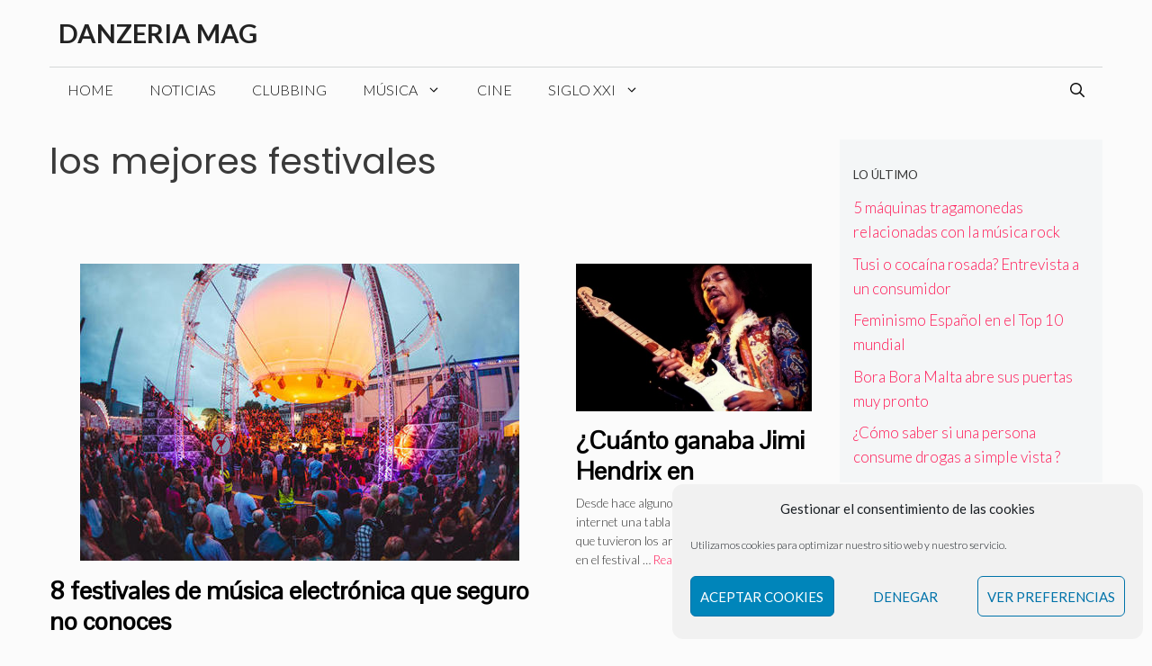

--- FILE ---
content_type: text/html; charset=utf-8
request_url: https://www.google.com/recaptcha/api2/aframe
body_size: 266
content:
<!DOCTYPE HTML><html><head><meta http-equiv="content-type" content="text/html; charset=UTF-8"></head><body><script nonce="bCRDAA7TE1rV66cPu5iacA">/** Anti-fraud and anti-abuse applications only. See google.com/recaptcha */ try{var clients={'sodar':'https://pagead2.googlesyndication.com/pagead/sodar?'};window.addEventListener("message",function(a){try{if(a.source===window.parent){var b=JSON.parse(a.data);var c=clients[b['id']];if(c){var d=document.createElement('img');d.src=c+b['params']+'&rc='+(localStorage.getItem("rc::a")?sessionStorage.getItem("rc::b"):"");window.document.body.appendChild(d);sessionStorage.setItem("rc::e",parseInt(sessionStorage.getItem("rc::e")||0)+1);localStorage.setItem("rc::h",'1768980289449');}}}catch(b){}});window.parent.postMessage("_grecaptcha_ready", "*");}catch(b){}</script></body></html>